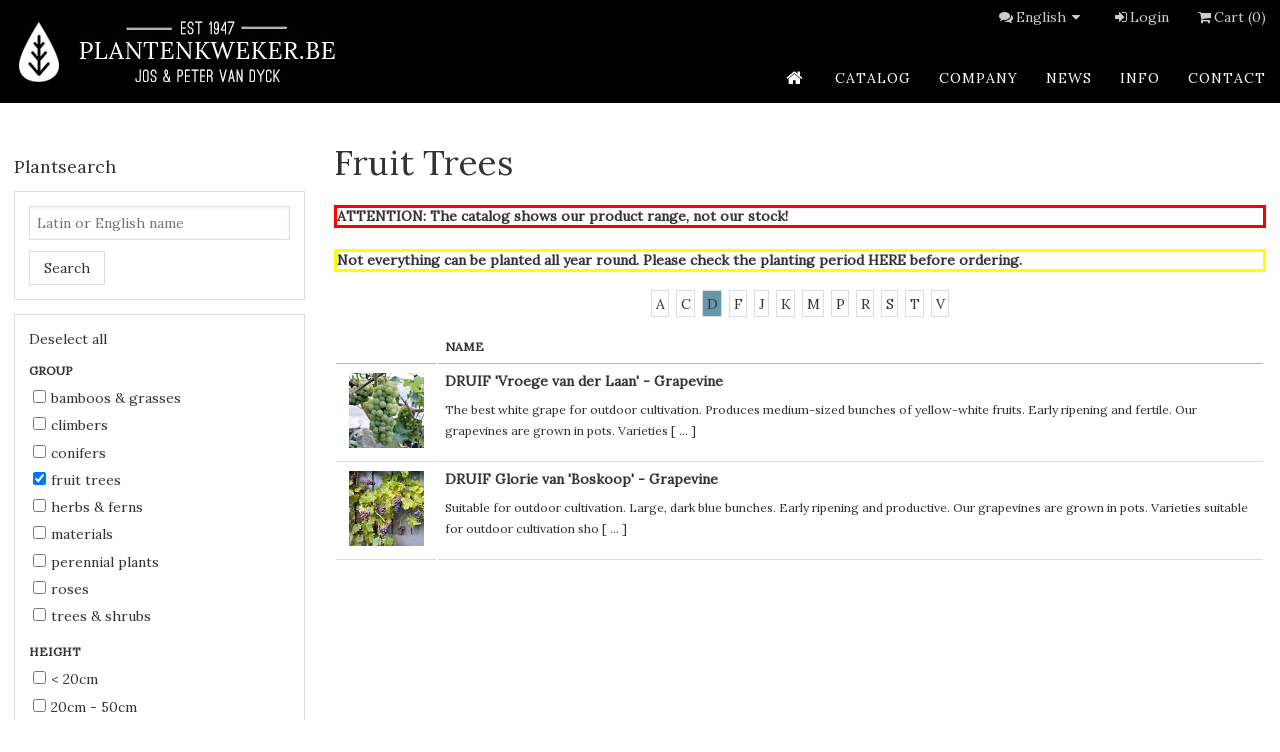

--- FILE ---
content_type: text/html; charset=UTF-8
request_url: https://www.plantenkweker.be/en/catalog/F/fruit-trees?&firstletter=D&firstletter=D&firstletter=D&firstletter=C&firstletter=C&firstletter=S&firstletter=V&firstletter=D
body_size: 3995
content:


<!DOCTYPE html>
<html lang="EN">
<head>
<meta http-equiv="Content-Type" content="text/html; charset=UTF-8">
<title>Fruit Trees</title>
<meta charset="utf-8">
<meta name="viewport" content="width=device-width, initial-scale=1.0">
<meta name="description" content="ATTENTION: The catalog shows our product range, not our stock!  Not everything can be planted all year round. Please check the planting period HERE before ordering.">
<link rel="stylesheet" href="/stylesheets/magnific-popup.css">
<link href="https://fonts.googleapis.com/css?family=Lora" rel="stylesheet" type="text/css">
<link rel="stylesheet" href="/stylesheets/nivo-slider.css" type="text/css">
<link rel="stylesheet" href="/stylesheets/themes/default/default.css" type="text/css" media="screen">
<link type="text/css" href="/stylesheets/styles.css?v=070219" rel="stylesheet" media="screen, handheld">
<link rel="stylesheet" type="text/css" href="/stylesheets/enhanced.css?v=070219" media="screen  and (min-width: 769px)">
<!--[if (lt IE 9)&(!IEMobile)]><link rel="stylesheet" type="text/css" href="/stylesheets/enhanced.css?v=070219" /><![endif]--><!--[if (lt IE 9)]><script src="https://html5shiv.googlecode.com/svn/trunk/html5.js"></script><![endif]--><script type="text/javascript">

  (function(i,s,o,g,r,a,m){i['GoogleAnalyticsObject']=r;i[r]=i[r]||function(){
  (i[r].q=i[r].q||[]).push(arguments)},i[r].l=1*new Date();a=s.createElement(o),
  m=s.getElementsByTagName(o)[0];a.async=1;a.src=g;m.parentNode.insertBefore(a,m)
  })(window,document,'script','//www.google-analytics.com/analytics.js','ga');

  ga('create', 'UA-56591927-1', 'plantenkweker.be');
  ga('send', 'pageview');

</script>
</head>
<body class="catalogus" id="catalogus-1">
<div id="outer">
<div class="header-container"><header><div id="logo"><a rel="home" href="/" title="Home"></a></div>
<ul id="prenav">
<li>
<i class="icon-chat"></i><a href="#" id="lang_toggle">English<i class="icon-down-dir"></i></a><div id="languages"><ul>
<li><a href="/nl/catalogus" class="NL">Nederlands</a></li>
<li><a href="/fr/catalogue" class="FR">Français</a></li>
<li><a href="/en/catalog" class="EN selected">English</a></li>
</ul></div>
</li>
<li><a href="/en/logon"><i class="icon-login"></i>Login</a></li>
<li><a href="javascript:void(0);"><i class="icon-basket"></i>Cart (0)</a></li>
</ul>
<a class="toggleMenu" href="#"><i class="icon-menu"></i></a><nav role="navigation"><ul>
<li class="home"><a href="/en/home"><span>home</span></a></li>
<li class="catalogus active"><a href="/en/catalog">catalog</a></li>
<li class="dropdown bedrijf">
<a href="#" class="dropdown-toggle main" data-toggle="dropdown">company<b class="caret"></b></a><ul class="dropdown-menu">
<li><a href="/en/company">History</a></li>
<li><a href="/en/company-2">pictures</a></li>
</ul>
</li>
<li class="nieuws"><a href="/en/news">news</a></li>
<li class="dropdown planttips">
<a href="#" class="dropdown-toggle main" data-toggle="dropdown">info<b class="caret"></b></a><ul class="dropdown-menu">
<li><a href="/en/info">Ordering</a></li>
<li><a href="/en/info-2">Planting</a></li>
<li><a href="/en/info-3">Planting time</a></li>
<li><a href="/en/info-4">Planting distance</a></li>
<li><a href="/en/info-5">FAQ</a></li>
<li><a href="/en/info-6">Terms of sale</a></li>
</ul>
</li>
<li class="dropdown contact">
<a href="#" class="dropdown-toggle main" data-toggle="dropdown">contact<b class="caret"></b></a><ul class="dropdown-menu">
<li><a href="/en/contact">Contact</a></li>
<li><a href="/en/contact-2">Directions</a></li>
<li><a href="/en/contact-3">Opening Hours</a></li>
</ul>
</li>
</ul></nav></header></div>
<div class="main-container">
<aside><h3>Plantsearch</h3>
<form method="get" id="form-search" action="/en/catalog">
<fieldset>
<div class="control-group LATIJNSE_N">
<label for="search_LATIJNSE_N">Latin or English name</label><div class="controls"><input id="search_LATIJNSE_N" type="text" name="LATIJNSE_N" placeholder="Latin or English name"></div>
</div>
<input id="search_search" type="hidden" name="search" value="true"><input name="page" type="hidden" value="catalog"><div class="control-group submit">
<label> </label><div class="controls"><button id="search_submit" type="submit" name="submit">Search</button></div>
</div>
<div class="control-group toggle-kenmerken">
<label> </label><div class="controls"> <a href="#" class="toggle-kenmerken">Search with properties</a></div>
</div>
</fieldset>
<input type="hidden" name="form_name" value="search"><input type="hidden" name="lang" value="en" id="search_lang">
</form>
<form method="get" id="form-search_adv" action="/en/catalog" php_include="php/options.php">
<fieldset>
<p><a href="javascript:void(0);" class="reset">Deselect all</a></p>
<div class="control-group">
<label>Group </label><div class="controls">
<label class=" checkbox"><input type="checkbox" name="GROEP[]" value="B">Bamboos & Grasses</label><label class=" checkbox"><input type="checkbox" name="GROEP[]" value="KL">Climbers</label><label class=" checkbox"><input type="checkbox" name="GROEP[]" value="C">Conifers</label><label class=" checkbox"><input type="checkbox" name="GROEP[]" value="F" checked>Fruit Trees</label><label class=" checkbox"><input type="checkbox" name="GROEP[]" value="KR">Herbs & Ferns</label><label class=" checkbox"><input type="checkbox" name="GROEP[]" value="D">Materials</label><label class=" checkbox"><input type="checkbox" name="GROEP[]" value="VP">Perennial Plants</label><label class=" checkbox"><input type="checkbox" name="GROEP[]" value="R">Roses</label><label class=" checkbox"><input type="checkbox" name="GROEP[]" value="L">Trees & Shrubs</label>
</div>
</div>
<div class="control-group">
<label>Height </label><div class="controls">
<label class=" checkbox"><input type="checkbox" name="MAXHOOGTE[]" value="1">< 20cm</label><label class=" checkbox"><input type="checkbox" name="MAXHOOGTE[]" value="2">20cm - 50cm</label><label class=" checkbox"><input type="checkbox" name="MAXHOOGTE[]" value="3">50cm - 75cm</label><label class=" checkbox"><input type="checkbox" name="MAXHOOGTE[]" value="4">75cm - 1m</label><label class=" checkbox"><input type="checkbox" name="MAXHOOGTE[]" value="5">1m - 1.5m</label><label class=" checkbox"><input type="checkbox" name="MAXHOOGTE[]" value="6">1.5m - 2m</label><label class=" checkbox"><input type="checkbox" name="MAXHOOGTE[]" value="7">2m - 3m</label><label class=" checkbox"><input type="checkbox" name="MAXHOOGTE[]" value="8">3m - 5m</label><label class=" checkbox"><input type="checkbox" name="MAXHOOGTE[]" value="9">5m - 10m</label><label class=" checkbox"><input type="checkbox" name="MAXHOOGTE[]" value="10">> 10m</label>
</div>
</div>
<div class="control-group">
<label>Flower colour </label><div class="controls">
<label class=" checkbox"><input type="checkbox" name="KLEUR_INFO[]" value="651">blue</label><label class=" checkbox"><input type="checkbox" name="KLEUR_INFO[]" value="679">brown</label><label class=" checkbox"><input type="checkbox" name="KLEUR_INFO[]" value="605">fragrant</label><label class=" checkbox"><input type="checkbox" name="KLEUR_INFO[]" value="655">green</label><label class=" checkbox"><input type="checkbox" name="KLEUR_INFO[]" value="619">orange</label><label class=" checkbox"><input type="checkbox" name="KLEUR_INFO[]" value="699">pink</label><label class=" checkbox"><input type="checkbox" name="KLEUR_INFO[]" value="645">purple/lilac</label><label class=" checkbox"><input type="checkbox" name="KLEUR_INFO[]" value="670">red</label><label class=" checkbox"><input type="checkbox" name="KLEUR_INFO[]" value="674">white</label><label class=" checkbox"><input type="checkbox" name="KLEUR_INFO[]" value="612">yellow</label>
</div>
</div>
<div class="control-group">
<label>Flowering time </label><div class="controls">
<label class=" checkbox"><input type="checkbox" name="BLOEIMAAND[]" value="606">Januari</label><label class=" checkbox"><input type="checkbox" name="BLOEIMAAND[]" value="613">Februari</label><label class=" checkbox"><input type="checkbox" name="BLOEIMAAND[]" value="620">March</label><label class=" checkbox"><input type="checkbox" name="BLOEIMAAND[]" value="627">April</label><label class=" checkbox"><input type="checkbox" name="BLOEIMAAND[]" value="633">Mai</label><label class=" checkbox"><input type="checkbox" name="BLOEIMAAND[]" value="640">June</label><label class=" checkbox"><input type="checkbox" name="BLOEIMAAND[]" value="646">July</label><label class=" checkbox"><input type="checkbox" name="BLOEIMAAND[]" value="652">August</label><label class=" checkbox"><input type="checkbox" name="BLOEIMAAND[]" value="656">September</label><label class=" checkbox"><input type="checkbox" name="BLOEIMAAND[]" value="660">October</label><label class=" checkbox"><input type="checkbox" name="BLOEIMAAND[]" value="663">November</label><label class=" checkbox"><input type="checkbox" name="BLOEIMAAND[]" value="666">December</label>
</div>
</div>
<div class="control-group">
<label>Evergreen </label><div class="controls">
<label class=" radio"><input type="radio" name="BLADHOUDEND" value="721">Yes</label><label class=" radio"><input type="radio" name="BLADHOUDEND" value="722">No</label>
</div>
</div>
<div class="control-group">
<label>Foliage </label><div class="controls">
<label class=" checkbox"><input type="checkbox" name="BLAD[]" value="657">bluish green</label><label class=" checkbox"><input type="checkbox" name="BLAD[]" value="685">green</label><label class=" checkbox"><input type="checkbox" name="BLAD[]" value="647">greyish green</label><label class=" checkbox"><input type="checkbox" name="BLAD[]" value="696">red</label><label class=" checkbox"><input type="checkbox" name="BLAD[]" value="695">remarkable autumn colour</label><label class=" checkbox"><input type="checkbox" name="BLAD[]" value="641">white-green</label><label class=" checkbox"><input type="checkbox" name="BLAD[]" value="628">yellow</label><label class=" checkbox"><input type="checkbox" name="BLAD[]" value="634">yellow-green</label>
</div>
</div>
<div class="control-group">
<label>Use </label><div class="controls">
<label class=" checkbox"><input type="checkbox" name="GEBRUIK[]" value="697">borders</label><label class=" checkbox"><input type="checkbox" name="GEBRUIK[]" value="698">flower for cutting</label><label class=" checkbox"><input type="checkbox" name="GEBRUIK[]" value="659">fruit-bearing</label><label class=" checkbox"><input type="checkbox" name="GEBRUIK[]" value="687">ground cover</label><label class=" checkbox"><input type="checkbox" name="GEBRUIK[]" value="667">groups</label><label class=" checkbox"><input type="checkbox" name="GEBRUIK[]" value="671">hedges</label><label class=" checkbox"><input type="checkbox" name="GEBRUIK[]" value="712">rock garden</label><label class=" checkbox"><input type="checkbox" name="GEBRUIK[]" value="623">solitary bush</label>
</div>
</div>
<div class="control-group">
<label>Sunlight </label><div class="controls">
<label class=" checkbox"><input type="checkbox" name="STANDPLAAT[]" value="610">partial shade</label><label class=" checkbox"><input type="checkbox" name="STANDPLAAT[]" value="603">shade</label><label class=" checkbox"><input type="checkbox" name="STANDPLAAT[]" value="617">sun</label>
</div>
</div>
<div class="control-group">
<label>Soil moisture </label><div class="controls">
<label class=" checkbox"><input type="checkbox" name="WATER[]" value="602">dry</label><label class=" checkbox"><input type="checkbox" name="WATER[]" value="616">humid</label><label class=" checkbox"><input type="checkbox" name="WATER[]" value="609">normal</label>
</div>
</div>
<div class="control-group">
<label>Soil type </label><div class="controls">
<label class=" checkbox"><input type="checkbox" name="GRONDSOORT[]" value="601">all</label><label class=" checkbox"><input type="checkbox" name="GRONDSOORT[]" value="649">calcareous</label><label class=" checkbox"><input type="checkbox" name="GRONDSOORT[]" value="643">deficient in lime/acid</label><label class=" checkbox"><input type="checkbox" name="GRONDSOORT[]" value="630">heavy clay</label><label class=" checkbox"><input type="checkbox" name="GRONDSOORT[]" value="622">light clay</label><label class=" checkbox"><input type="checkbox" name="GRONDSOORT[]" value="608">normal (humus)</label><label class=" checkbox"><input type="checkbox" name="GRONDSOORT[]" value="638">peat</label><label class=" checkbox"><input type="checkbox" name="GRONDSOORT[]" value="615">sand</label>
</div>
</div>
<input name="page" type="hidden" value="catalog"><input id="search_adv_search" type="hidden" name="search" value="true"><div class="control-group submit">
<label> </label><div class="controls"><button id="search_adv_submit" type="submit" name="submit">Search</button></div>
</div>
<p><a href="javascript:void(0);" class="reset">Deselect all</a></p>
</fieldset>
<input type="hidden" name="form_name" value="search_adv"><input type="hidden" name="lang" value="en" id="search_adv_lang">
</form></aside><div id="main-content" role="main">
<div class="page-header"><h1>Fruit Trees</h1></div><h4 style=" border: 3px solid #FF0000;">ATTENTION: The catalog shows our product range, not our stock! </h4>
<h4 style=" border: 3px solid #FFFF00;">Not everything can be planted all year round. Please check the planting period <a href="javascript:void(window.open('https://www.plantenkweker.be/en/info-3','','resizable=no,location=no,menubar=no,scrollbars=no,status=no,toolbar=no,fullscreen=no,dependent=no,width=1000,height=1000'))">HERE</a> before ordering.</h4><div class="firstletters">
<a href="/en/catalog/F/fruit-trees?&amp;firstletter=D&amp;firstletter=D&amp;firstletter=D&amp;firstletter=C&amp;firstletter=C&amp;firstletter=S&amp;firstletter=V&amp;firstletter=D&amp;firstletter=A">A</a><a href="/en/catalog/F/fruit-trees?&amp;firstletter=D&amp;firstletter=D&amp;firstletter=D&amp;firstletter=C&amp;firstletter=C&amp;firstletter=S&amp;firstletter=V&amp;firstletter=D&amp;firstletter=C">C</a><a href="/en/catalog/F/fruit-trees?&amp;firstletter=D&amp;firstletter=D&amp;firstletter=D&amp;firstletter=C&amp;firstletter=C&amp;firstletter=S&amp;firstletter=V&amp;firstletter=D&amp;firstletter=D" class="selected">D</a><a href="/en/catalog/F/fruit-trees?&amp;firstletter=D&amp;firstletter=D&amp;firstletter=D&amp;firstletter=C&amp;firstletter=C&amp;firstletter=S&amp;firstletter=V&amp;firstletter=D&amp;firstletter=F">F</a><a href="/en/catalog/F/fruit-trees?&amp;firstletter=D&amp;firstletter=D&amp;firstletter=D&amp;firstletter=C&amp;firstletter=C&amp;firstletter=S&amp;firstletter=V&amp;firstletter=D&amp;firstletter=J">J</a><a href="/en/catalog/F/fruit-trees?&amp;firstletter=D&amp;firstletter=D&amp;firstletter=D&amp;firstletter=C&amp;firstletter=C&amp;firstletter=S&amp;firstletter=V&amp;firstletter=D&amp;firstletter=K">K</a><a href="/en/catalog/F/fruit-trees?&amp;firstletter=D&amp;firstletter=D&amp;firstletter=D&amp;firstletter=C&amp;firstletter=C&amp;firstletter=S&amp;firstletter=V&amp;firstletter=D&amp;firstletter=M">M</a><a href="/en/catalog/F/fruit-trees?&amp;firstletter=D&amp;firstletter=D&amp;firstletter=D&amp;firstletter=C&amp;firstletter=C&amp;firstletter=S&amp;firstletter=V&amp;firstletter=D&amp;firstletter=P">P</a><a href="/en/catalog/F/fruit-trees?&amp;firstletter=D&amp;firstletter=D&amp;firstletter=D&amp;firstletter=C&amp;firstletter=C&amp;firstletter=S&amp;firstletter=V&amp;firstletter=D&amp;firstletter=R">R</a><a href="/en/catalog/F/fruit-trees?&amp;firstletter=D&amp;firstletter=D&amp;firstletter=D&amp;firstletter=C&amp;firstletter=C&amp;firstletter=S&amp;firstletter=V&amp;firstletter=D&amp;firstletter=S">S</a><a href="/en/catalog/F/fruit-trees?&amp;firstletter=D&amp;firstletter=D&amp;firstletter=D&amp;firstletter=C&amp;firstletter=C&amp;firstletter=S&amp;firstletter=V&amp;firstletter=D&amp;firstletter=T">T</a><a href="/en/catalog/F/fruit-trees?&amp;firstletter=D&amp;firstletter=D&amp;firstletter=D&amp;firstletter=C&amp;firstletter=C&amp;firstletter=S&amp;firstletter=V&amp;firstletter=D&amp;firstletter=V">V</a>
</div>
<table class="table">
<thead><tr>
<th class="PHOTONAME"></th>
<th class="LATIJNSE_N">Name</th>
</tr></thead>
<tr>
<td class="PHOTONAME"><a href="/en/catalog/DRVVDLA-druif-vroege-van-der-laan.html"><img src="/slir/h75/db_dataverde/DRVVDLA.JPG"></a></td>
<td class="LATIJNSE_N">
<a href="/en/catalog/DRVVDLA-druif-vroege-van-der-laan.html"><h5>DRUIF 'Vroege van der Laan' - Grapevine</h5></a><p><p>The best white grape for outdoor cultivation. Produces medium-sized bunches of yellow-white fruits. Early ripening and fertile.

Our grapevines are grown in pots. Varieties
      [<a class="readmore" href="/en/catalog/DRVVDLA-druif-vroege-van-der-laan.html">
          ...
        </a>]
      </p></p>
</td>
</tr>
<tr>
<td class="PHOTONAME"><a href="/en/catalog/DRGVBOSK-druif-glorie-van-boskoop.html"><img src="/slir/h75/db_dataverde/DRGVBOSK.JPG"></a></td>
<td class="LATIJNSE_N">
<a href="/en/catalog/DRGVBOSK-druif-glorie-van-boskoop.html"><h5>DRUIF Glorie van 'Boskoop' - Grapevine</h5></a><p><p>Suitable for outdoor cultivation. Large, dark blue bunches. Early ripening and productive.

Our grapevines are grown in pots. Varieties suitable for outdoor cultivation sho
      [<a class="readmore" href="/en/catalog/DRGVBOSK-druif-glorie-van-boskoop.html">
          ...
        </a>]
      </p></p>
</td>
</tr>
</table>
</div>
</div>
<div class="footer-container">
<footer><div class="row">
<div class="adres">
<h3>Address</h3>Tree Nursery - Gardencenter<br />Jos &amp; Peter Van Dyck<br />Plankenbrugstraat 20<br />2230 Herselt (Ramsel) - Belgium<br />
<p><em class="icon-phone"></em> 0032 16 56 65 62 <br /><a href="mailto:info@plantenkweker.be">info@plantenkweker.be</a></p>
ON 0886285337</div>
<div class="openingsuren">
<h3>Current Opening hours</h3>Monday - Thursday: 8:00-12:00 and 13:00-18:30 <br />Friday: 8:00-12:00 and 13:00-18:00<br /> Saturday:8:00-12:00 and 13:00-16:00<br /> Sunday and Holidays: CLOSED</div>
<div class="sitemap">
<h3>Sitemap</h3>
<ul>
<li class="home"><a href="/en/home">home</a></li>
<li class="catalogus active"><a href="/en/catalog">catalog</a></li>
<li class="bedrijf"><a href="/en/company">company</a></li>
<li class="nieuws"><a href="/en/news">news</a></li>
<li class="planttips"><a href="/en/info">info</a></li>
<li class="contact"><a href="/en/contact">contact</a></li>
</ul>
</div>
</div></footer><div><p>© 2019 Jos &amp; Peter Van Dyck<a href="https://www.jolux-webdesign.be"><img alt="Powered by Jolux Webdesign" src="/art/jolux.png"></a></p></div>
</div>
</div>
<script src="//code.jquery.com/jquery-1.9.1.js"></script><script src="/javascripts/jquery.magnific-popup.js"></script><script type="text/javascript" src="/javascripts/main.js?v=1311"></script>
</body>
</html>


